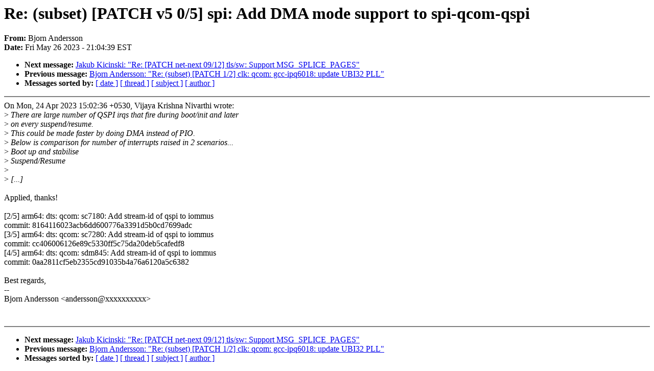

--- FILE ---
content_type: text/html; charset=UTF-8
request_url: https://lkml.iu.edu/hypermail/linux/kernel/2305.3/04260.html
body_size: 3681
content:
<!-- MHonArc v2.6.19 -->
<!--X-Subject: Re: (subset) [PATCH v5 0/5] spi: Add DMA mode support to spi&#45;qcom&#45;qspi -->
<!--X-From-R13: Pwbea Oaqreffba &#60;naqreffbaNxreary.bet> -->
<!--X-Date: Fri, 26 May 2023 21:04:39 &#45;0400 (EDT) -->
<!--X-Message-Id: 168514964951.348612.11351632756145429472.b4&#45;ty@kernel.org -->
<!--X-Content-Type: text/plain -->
<!--X-Reference: 1682328761&#45;17517&#45;1&#45;git&#45;send&#45;email&#45;quic_vnivarth@quicinc.com -->
<!--X-Head-End-->
<!DOCTYPE HTML PUBLIC "-//W3C//DTD HTML 4.0 Transitional//EN"
                      "http://www.w3.org/TR/REC-html40/loose.dtd">
<html lang=en>
<head>
<meta HTTP-EQUIV="Content-Type" CONTENT="text/html; charset=iso-8859-2">
<title>Linux-Kernel Archive: Re: (subset) [PATCH v5 0/5] spi: Add DMA mode support to spi-qcom-qspi</title>
<meta NAME="Author" CONTENT="Bjorn Andersson &lt;andersson@xxxxxxxxxx&gt;">
<meta NAME="Subject" CONTENT="Re: (subset) [PATCH v5 0/5] spi: Add DMA mode support to spi-qcom-qspi">
</head> 
<body BGCOLOR="#FFFFFF" TEXT="#000000">

<!--X-Body-Begin-->
<!--X-User-Header-->
<!--X-User-Header-End-->
<!--X-TopPNI-->


<!--X-TopPNI-End-->
<!--X-MsgBody-->
<!--X-Subject-Header-Begin-->
<h1>Re: (subset) [PATCH v5 0/5] spi: Add DMA mode support to spi-qcom-qspi</h1>
<strong>From: </strong>Bjorn Andersson
<br><strong>Date: </strong> Fri May 26 2023 - 21:04:39 EST
<p>
<ul>
<li><strong>Next message: </strong> <a href="04261.html"> Jakub Kicinski: "Re: [PATCH net-next 09/12] tls/sw: Support MSG_SPLICE_PAGES"</a>

<li><strong>Previous message: </strong> <a href="04259.html"> Bjorn Andersson: "Re: (subset) [PATCH 1/2] clk: qcom: gcc-ipq6018: update UBI32 PLL"</a>





<li><strong>Messages sorted by: </strong><a href="date.html#04260">[ date ]</a> <a href="index.html#04260">[ thread ]</a> <a href="subject.html#04260">[ subject ]</a> <a href="author.html#04260">[ author ]</a>
</ul>

<!--X-Subject-Header-End-->
<!--X-Head-of-Message-->
<!--X-Head-of-Message-End-->
<!--X-Head-Body-Sep-Begin-->
<hr NOSHADE>
<!--X-Head-Body-Sep-End-->
<!--X-Body-of-Message-->
On Mon, 24 Apr 2023 15:02:36 +0530, Vijaya Krishna Nivarthi wrote:<br>
&gt;<i> There are large number of QSPI irqs that fire during boot/init and later</i><br>
&gt;<i> on every suspend/resume.</i><br>
&gt;<i> This could be made faster by doing DMA instead of PIO.</i><br>
&gt;<i> Below is comparison for number of interrupts raised in 2 scenarios...</i><br>
&gt;<i> Boot up and stabilise</i><br>
&gt;<i> Suspend/Resume</i><br>
&gt;<i> </i><br>
&gt;<i> [...]</i><br>
<br>
Applied, thanks!<br>
<br>
[2/5] arm64: dts: qcom: sc7180: Add stream-id of qspi to iommus<br>
      commit: 8164116023acb6dd600776a3391d5b0cd7699adc<br>
[3/5] arm64: dts: qcom: sc7280: Add stream-id of qspi to iommus<br>
      commit: cc406006126e89c5330ff5c75da20deb5cafedf8<br>
[4/5] arm64: dts: qcom: sdm845: Add stream-id of qspi to iommus<br>
      commit: 0aa2811cf5eb2355cd91035b4a76a6120a5c6382<br>
<br>
Best regards,<br>
-- <br>
Bjorn Andersson &lt;andersson@xxxxxxxxxx&gt;<br>
<br>
<br>

<!--X-Body-of-Message-End-->
<!--X-MsgBody-End-->
<!--X-Follow-Ups-->
<hr NOSHADE>
<!--X-Follow-Ups-End-->
<!--X-References-->
<!--X-References-End-->
<!--X-BotPNI-->
<ul>
<li><strong>Next message: </strong> <a href="04261.html"> Jakub Kicinski: "Re: [PATCH net-next 09/12] tls/sw: Support MSG_SPLICE_PAGES"</a>

<li><strong>Previous message: </strong> <a href="04259.html"> Bjorn Andersson: "Re: (subset) [PATCH 1/2] clk: qcom: gcc-ipq6018: update UBI32 PLL"</a>





<li><strong>Messages sorted by: </strong><a href="date.html#04260">[ date ]</a> <a href="index.html#04260">[ thread ]</a> <a href="subject.html#04260">[ subject ]</a> <a href="author.html#04260">[ author ]</a>
</ul>

<!--X-BotPNI-End-->
<!--X-User-Footer-->
<!--X-User-Footer-End-->
</body>
</html>
